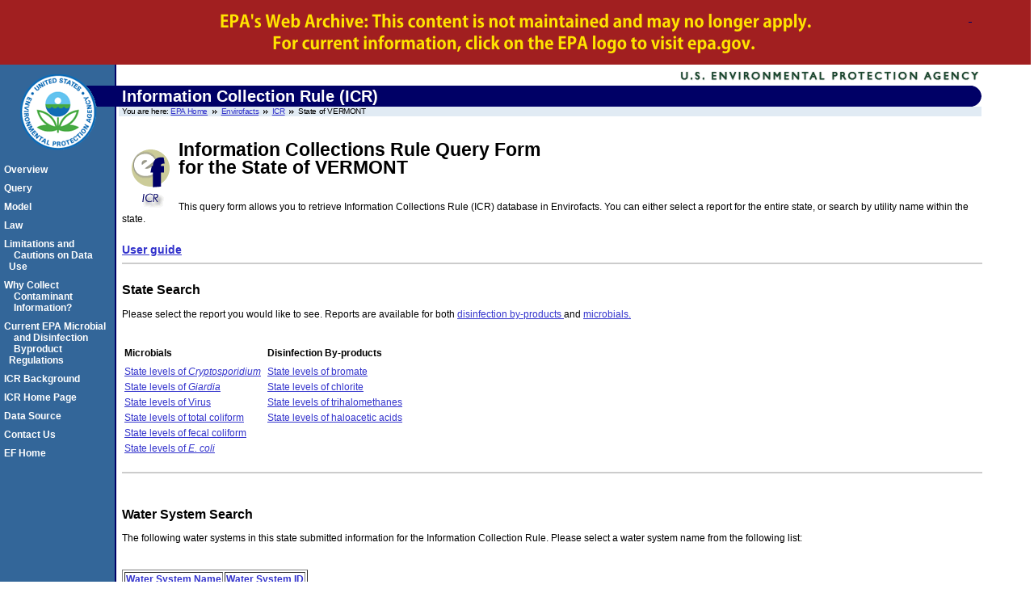

--- FILE ---
content_type: text/html
request_url: https://archive.epa.gov/enviro/html/icr/web/html/vt-11.html
body_size: 7486
content:
<!DOCTYPE html
	PUBLIC "-//W3C//DTD XHTML 1.0 Strict//EN"
	"http://www.w3.org/TR/xhtml1/DTD/xhtml1-strict.dtd">

<html xmlns="http://www.w3.org/1999/xhtml" xml:lang="en" lang="en">
<!-- EPA Template version 3.2.1, 28 June 2006 -->

<!-- Mirrored from www.epa.gov/enviro/html/icr/state/VT.html by HTTrack Website Copier/3.x [XR&CO'2014], Tue, 15 Sep 2015 22:49:07 GMT -->
<head>
	<title>EPA | Envirofacts | ICR | State of VERMONT</title>
	<meta name="DC.title" content="" />
	<meta name="DC.description" content="" />
	<meta name="keywords" content="" />
	<meta name="DC.Subject" content="" />
	<meta name="DC.type" content="" />
	<!-- For date metadata, use the format YYYY-MM-DD -->
	<meta name="DC.date.modified" content="" />
	<meta name="DC.date.created" content="" />
	<meta name="DC.date.reviewed" content="" />

	<meta name="DC.language" content="en" />
	<meta name="DC.creator" content="" />

	<link rel="schema.DC" href="" />
	<link rel="meta" href="../rdf/labels.rdf" type="application/rdf+xml" title="ICRA labels" />
	<meta http-equiv="Content-Style-Type" content="text/css" />
	<meta http-equiv="Content-Type" content="text/html; charset=iso-8859-1" />

	<style type="text/css" media="screen">@import '../css/epa.css';</style>
	<!--[if lt IE 7]>
		<link rel="stylesheet" type="text/css" href="https://www3.epa.gov/epafiles/s/ie.css" />
	<![endif]-->
	<link rel="stylesheet" type="text/css" media="print" href="../css/print.css" />
	<script type="text/javascript" src="../js/epa-core.js"></script>
	<script type="text/javascript" src="../js/extra.js"></script>
<link rel="stylesheet" href="../css/archive.css"/>
</head>
<body>
<p class="skip"><a id="skiptop" href="#content" title="Jump to main content.">Jump to main content.</a></p>

<div class="archive"></div>
<div id="header"> <!-- START EPA HEADER -->

	<div id="logo"><a href="https://www.epa.gov/" title="US EPA home page"><img src="../gif/logo_epaseal.gif" alt="[logo] US EPA" width="100" height="111" /></a></div>

	<div id="areaname"> <!-- START AREA NAME -->
		<p>Information Collection Rule (ICR)</p>
	</div> <!-- END AREA NAME -->

	<!-- START SEARCH CONTROLS -->
	 <!-- END SEARCH CONTROLS -->

<ul> <!-- BEGIN BREADCRUMBS -->
		<li class="first">You are here: <a href="https://www.epa.gov/">EPA Home</a></li>
		<!-- START AREA BREADCRUMBS -->
		<li><a href="https://www.epa.gov/enviro/index.html">Envirofacts</a></li>
		<li><a href="index.html">ICR</a></li>
		<li>State of VERMONT</li>
		<!-- END AREA BREADCRUMBS -->
</ul> <!-- END BREADCRUMBS -->

</div> <!-- END EPA HEADER -->

<hr class="skip" />

<p class="skip"><a name="pagecontents" id="pagecontents"></a><a name="pagetop" id="pagetop"></a></p>

<div id="content"> <!-- BEGIN CONTENT -->
	<!-- EPA SITE-WIDE ANNOUNCEMENTS - DO NOT REMOVE - this code is used for emergency messages -->
	<!-- If this page is a Sub-Office/Sub-Region/Center/Lab/Topic home page, CHANGE "sitewidec" TO "sitewideb" -->
	<p id="sitewidec"></p>
	<!-- BEGIN CONTENT AREA -->

                                <a name="pagecontents"></a>
                                <h1 class="epaPageName">
<a href = "index.html">
<img src="../gif/ef_icr.gif" valign="bottom" align="left" alt="EF/ ICR Logo" border = "0"></a>
Information Collections Rule Query Form<BR>for the State of VERMONT</h1><BR>
This query form allows you to retrieve Information Collections Rule (ICR) database in Envirofacts. You can either select a report for the entire state, or search by utility name within the state.<H4 ALIGN="Left"><A HREF="icr_userguide.html">User guide</A></H4><HR><H3>State Search</H3><P>Please select the report you would like to see. Reports are available for both <A HREF="gloss_dbp.html"> disinfection by-products </A>and <A HREF="gloss_path.html">microbials.</A><BR><BR><TABLE ><TR><TD><B>Microbials</B></TD><TD>   </TD><TD><B>Disinfection By-products</B></TD></TR><TR><TD> </TD><TD> </TD></TR><TR><TD><A HREF="vt-3.html">State levels of <i>Cryptosporidium</i></A></TD><TD>   </TD><TD><A HREF="vt.html">State levels of bromate</A></TD></TR><TR><TD><A HREF="vt-6.html">State levels of <i>Giardia</i></A></TD><TD>   </TD><TD><A HREF="vt-2.html">State levels of chlorite</A></TD></TR><TR><TD><A HREF="vt-10.html">State levels of Virus</A></TD><TD>   </TD><TD><A HREF="vt-9.html">State levels of trihalomethanes</A></TD></TR><TR><TD><A HREF="vt-8.html">State levels of total coliform</A></TD><TD>   </TD><TD><A HREF="vt-7.html">State levels of haloacetic acids</A></TD></TR><TR><TD><A HREF="vt-5.html">State levels of fecal coliform</A></TD><TD>   </TD><TD> </TD></TR><TR><TD><A HREF="vt-4.html">State levels of <i>E. coli</i></A></TD><TD>   </TD><TD> </TD></TR></TABLE><BR><HR><BR><H3>Water System Search</H3><P>The following water systems in this state submitted information for the Information Collection Rule. Please select a water system name from the following list: <BR><BR><TABLE  border="1">
<TR>
<TD a
lign="center"><B><A HREF="utilname.html">Water System Name</A></B></TD>
<TD align="center"><B><A HREF="pwsid.html">Water System ID</A></B></TD>
</TR>
</TABLE>
<!-- #EndEditable -->
	<!-- BEGIN AREA FOOTER - ADD text/links for area footer within this paragraph tag -->
	<p id="areafooter"></p>
	<!-- END AREA FOOTER -->
</div> <!-- END CONTENT -->

<hr class="skip" />

<div align="left" id="area-nav"> <!-- BEGIN AREA MAIN NAVIGATION -->
	<h3 class="skip">Local Navigation</h3>
	<ul>
		<li><A href="index.html" class="epaSideBarLinks">Overview</a></li>
		<li><A href="icr_query.html" class="epaSideBarLinks">Query</a></li>
		<li><A href="icr_model.html" class="epaSideBarLinks">Model</a></li>
		<li><A href="http://water.epa.gov/aboutow/ogwdw/icr.cfm" class="epaSideBarLinks">Law</a></li>
		<li><A href="caution.html" class="epaSideBarLinks">Limitations and<br />&nbsp;&nbsp;Cautions on Data Use</a></li>
		<li><A href="why_collect.html" class="epaSideBarLinks">Why Collect<br />&nbsp;&nbsp;Contaminant<br />&nbsp;&nbsp;Information?</a></li>
		<li><A href="regulations.html" class="epaSideBarLinks">Current EPA Microbial<br />&nbsp;&nbsp;and Disinfection<br/>&nbsp;&nbsp;Byproduct Regulations</a></li>
		<li><A href="background.html" class="epaSideBarLinks">ICR Background</a></li>
		<li><A href="http://water.epa.gov/aboutow/ogwdw/icr.cfm" class="epaSideBarLinks">ICR Home Page</a></li>
		<li><A href="https://www.epa.gov/enviro/html/data_source.html" class="epaSideBarLinks">Data Source</a></li>
		<li><A href="icr_feedback.html" class="epaSideBarLinks">Contact Us</a></li>
		<li><A href="https://www.epa.gov/enviro/index.html" class="epaSideBarLinks">EF Home</a></li>
	</ul>
</div> <!-- END AREA MAIN NAVIGATION -->

<hr class="skip" />

<div id="footer"> <!-- BEGIN FOOTER -->
<ul id="globalfooter">
		<li><a href="https://www.epa.gov/">EPA Home</a></li>
		<li><a href="https://www3.epa.gov/epafiles/usenotice.htm">Privacy and Security Notice</a></li>
		<!-- CHANGE link to point to your own contact page -->
		<li class="last"><a href="icr_feedback.html">Contact Us</a></li>
	</ul>
</div> <!-- END FOOTER -->

<p class="skip"><a id="skipbot" href="#content" title="Jump to main content.">Jump to main content.</a></p><script type="text/javascript" src="../js/googleanalytics.js"></script>
</body>

<!-- Mirrored from www.epa.gov/enviro/html/icr/state/VT.html by HTTrack Website Copier/3.x [XR&CO'2014], Tue, 15 Sep 2015 22:49:07 GMT -->
</html>